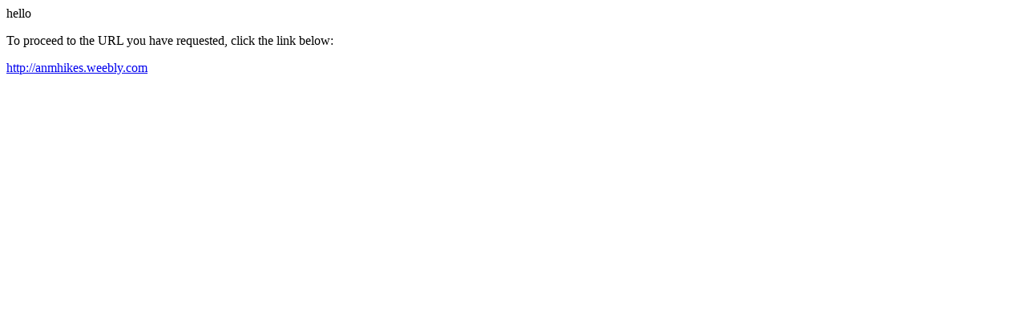

--- FILE ---
content_type: text/html; charset=UTF-8
request_url: http://www.booktrix.com/live/?URL=anmhikes.weebly.com
body_size: 229
content:
hello
<html>
<head>
<title>Redirect</title>
</head>
<body><p>To proceed to the URL you have requested, click the link below:</p><p><a href='http://anmhikes.weebly.com'>http://anmhikes.weebly.com</a></p>
</body>
</html>